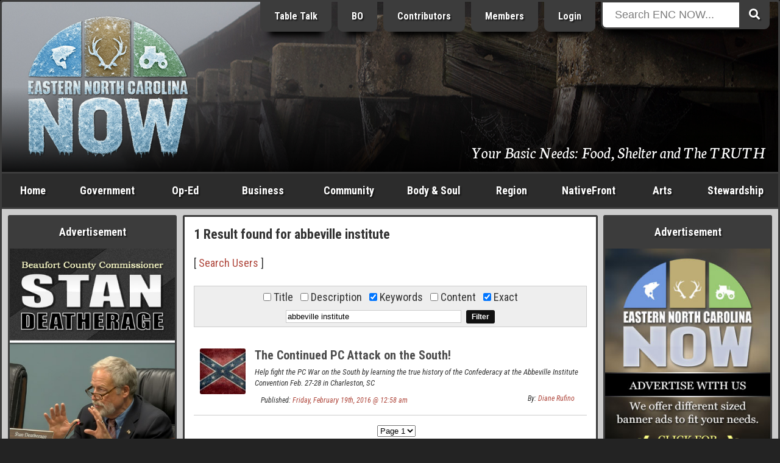

--- FILE ---
content_type: text/html; charset=ISO-8859-1
request_url: https://www.beaufortcountynow.com/search.php?search_keywords=1&search_exact=1&search=abbeville%20institute
body_size: 13196
content:
<!DOCTYPE html>
<html lang="en">
<head>
	<meta name="viewport" content="width=device-width, initial-scale=1, maximum-scale=1">
	<title>Results found for abbeville institute | Eastern NC Now</title>
	<meta name="theme-color" content="#232323">
	<meta name="description" content="Your source for all Eastern NC Events, Issues, Business, News and Information, Government, Politics, People, and Arts. Everything a tourist, and others alike need.">
	<meta name="keywords" content="eastern north carolina now, eastern nc now, encnow, enc now, encn, nc, north carolina, now, events, articles, business, photos, news, government">
	<meta name="robots" content="index,follow">
	<meta name="author" content="ENCNow">
	<meta http-equiv="Content-Type" content="text/html;charset=windows-1252">
	<!-- meta http-equiv="Cache-control" content="public" -->
	<script src="https://cdnjs.cloudflare.com/ajax/libs/jquery/2.2.4/jquery.min.js"></script>
	<link rel="stylesheet" href="https://fonts.googleapis.com/css?family=Roboto+Condensed:400,400i,700,700i">
	<link rel="stylesheet" href="https://fonts.googleapis.com/css2?family=Neuton:ital@1&display=swap">
	<link rel="stylesheet" href="https://use.fontawesome.com/releases/v5.0.6/css/all.css">
	<link rel="stylesheet" href="https://www.beaufortcountynow.com/css/style.css?v=202303060906">
	<!--[ START realfavicongenerator.net FAVICON TAGS ]-->
	<link rel="icon" type="image/png" href="https://www.beaufortcountynow.com/favicon-96x96.png" sizes="96x96">
	<link rel="icon" type="image/svg+xml" href="https://www.beaufortcountynow.com/favicon.svg">
	<link rel="shortcut icon" href="https://www.beaufortcountynow.com/favicon.ico">
	<link rel="apple-touch-icon" sizes="180x180" href="https://www.beaufortcountynow.com/apple-touch-icon.png">
	<meta name="apple-mobile-web-app-title" content="Results found for abbeville institute | Eastern NC Now">
	<link rel="manifest" href="https://www.beaufortcountynow.com/site.webmanifest">
	<!--[ END realfavicongenerator.net FAVICON TAGS ]-->
	<meta property="fb:admins" content="702769405">
	<meta property="og:title" content="Results found for abbeville institute | Eastern NC Now">
	<meta property="og:description" content="Your source for all Eastern NC Events, Issues, Business, News and Information, Government, Politics, People, and Arts. Everything a tourist, and others alike need.">
	<meta property="og:type" content="article">
	<meta property="og:site_name" content="ENCNow">
	<link rel="stylesheet" href="https://www.beaufortcountynow.com/colorbox/colorbox.css">
	<script type="text/javascript" src="https://www.beaufortcountynow.com/colorbox/js/jquery.colorbox-min.js"></script>
	<script type="text/javascript">
		$(document).ready(function(){
			$(".popupimage").colorbox({current:"{current} of {total}"});
			$(".popupimageslideshow").colorbox({slideshow:true,slideshowSpeed:3000,slideshowStart:"Start",slideshowStop:"Stop",current:"{current} of {total}"});
			$(".popupyoutube").colorbox({iframe:true,innerWidth:640,innerHeight:390,current:"{current} of {total}"});
			$(".popupvimeo").colorbox({iframe:true,innerWidth:640,innerHeight:390,current:"{current} of {total}"});
			$(".popupiframe").colorbox({iframe:true,width:"900px",height:"700px",current:"{current} of {total}"});
			$(".popupinline").colorbox({inline:true,current:"{current} of {total}"});
		});
	</script>
	<link rel="stylesheet" type="text/css" href="https://www.beaufortcountynow.com/lightbox/jquery.lightbox.css">
	<script type="text/javascript" src="https://www.beaufortcountynow.com/lightbox/jquery.lightbox.js"></script>
	<script type="text/javascript">
		$(function(){ $('.imagelink').lightbox({ margin:40, nav:true, blur:true, minSize:320 }); });
	</script>
	<script type="text/javascript">
		jQuery(document).ready(function($){
			$(".togglehiddenmenu-account").on("click", function(){ $("#hiddenmenu-more").hide(); $("#hiddenmenu-account").toggle(); });
			$(".togglehiddenmenu-more").on("click", function(){ $("#hiddenmenu-account").hide(); $("#hiddenmenu-more").toggle(); });
		});
	</script>
</head>
<body>


<style type="text/css">#header { background: url('https://www.beaufortcountynow.com/plugins/header_rotator_2/headers/images/beaufort_county_040720_7.52_am_washington_1400_hw.jpg') center center no-repeat; }</style>
<!--% PLUGIN[sponsors,SETUP] %-->

<div style="position:absolute;top:-9999;left:-9999;height:1px;width:1px;overflow:hidden">
	<h1>Results found for abbeville institute | Eastern NC Now</h1>
	<p>Your source for all Eastern NC Events, Issues, Business, News and Information, Government, Politics, People, and Arts. Everything a tourist, and others alike need.</p>
	<a href="https://www.beaufortcountynow.com"><img src="https://www.beaufortcountynow.com/images/big_bcn_logo.jpg" alt="ENCNow"></a>
</div>
<div id="wrapper">
	<div class="row">
		<div class="col" id="header">
			<div class="inner" style="background:rgba(0,0,0,.3);background:linear-gradient(transparent 50%, rgba(0,0,0,.9));">
				<div class="row">
					<div class="col center" style="width:24.5%">
						<div style="margin-bottom:0">
<div><a id="l5" href="https://www.beaufortcountynow.com" title="Welcome to Eastern North Carolina NOW"><img id="logo" width="270" src="https://www.beaufortcountynow.com/images/encnowlogo-winter.png" alt="Eastern North Carolina NOW Winter"></a>
	<!--div class="hideonsmall"><img style="margin-top:8px" src="https://www.beaufortcountynow.com/images/bcn_phrase_001.png"></div-->
	</div>						</div>
					</div>
					<div class="col right" style="width:51.5%">
						<div style="margin-top:-22px" class="hideonsmall">
							<!-- a href="https://www.beaufortcountynow.com/brands" class="headerButton hideonmedium" title="Brands">Brands</a -->
							<a href="https://www.beaufortcountynow.com/tabletalk" class="headerButton hideonmedium" title="Table Talk ENC">Table Talk</a>
							<a href="https://www.beaufortcountynow.com/beaufortobserver" class="headerButton hideonmedium" title="Beaufort Observer">BO</a>
							<a href="https://www.beaufortcountynow.com/contributors" class="headerButton hideonmedium">Contributors</a>
							<a href="https://www.beaufortcountynow.com/members" class="headerButton hideon800">Members</a>
															<a href="https://www.beaufortcountynow.com/login" class="headerButton">Login</a>
													</div>
					</div>
					<div class="col left" style="width:22%;position:relative">
						<div id="form-container" class="hideonsmall" style="margin-top:-22px">
							<form method="get" action="https://www.beaufortcountynow.com/search.php">
								<button type="submit" class="search-submit-button"><span class="fa fa-search"></span></button>
								<div id="searchtext"><input type="text" id="searchinput" name="search" placeholder="Search ENC NOW..."></div>
							</form>
						</div>
					</div>
				</div>
				<div class="hideonsmall" style="position:absolute;right:20px;bottom:20px;width:75%">
					<div class="right">
						<div style="padding:0;color:#fff;font-size:152%;text-shadow:1px 1px 2px #000;font-family:'Neuton',serif;">
							<span style="text-decoration:none;color:#fff;text-shadow:1px 1px 2px #000">Your Basic Needs: Food, Shelter and The TRUTH</span>						</div>
					</div>
				</div>
			</div>
		</div>
	</div>
	<div id="showonsmall">
		<div class="row">
			<div class="col-mobile two7"><a class="nounderline hiddennavbutton hiddennavbuttonfirst" href="https://www.beaufortcountynow.com">Home</a></div>
			<div class="col-mobile two7"><a class="nounderline hiddennavbutton" href="https://www.beaufortcountynow.com/post/12691/categories.html">Categories</a></div>
							<div class="col-mobile two7"><a class="nounderline hiddennavbutton" href="https://www.beaufortcountynow.com/login">Login</a></div>
						<div class="col-mobile one7"><a class="nounderline hiddennavbutton hiddennavbuttonlast togglehiddenmenu-more"><img border="0" src="https://www.beaufortcountynow.com/images/mobilemenuicon.png" width="20" height="18" style="margin-bottom:0"></a></div>
		</div>
		<div class="aligncenter">
			<div id="form-container">
				<form method="get" action="https://www.beaufortcountynow.com/search.php">
					<button type="submit" class="search-submit-button"><span class="fa fa-search"></span></button>
					<div id="searchtext"><input type="text" id="searchinput" name="search" placeholder="Search ENC NOW..."></div>
				</form>
			</div>
		</div>
	</div>
	<div id="hiddenmenu-more">
		<div id="hiddenmenu-more-inner">
			<style type="text/css">
#hiddenMenuForMore { text-align:center; }
.hiddenMenuForMoreLinkBox { background-color:#d8d8d8; }
.hiddenMenuForMoreLinkBoxBGC2 .hiddenMenuForMoreLinkBox { background-color:#a8a8a8; }
.hiddenMenuForMoreLinkBoxPadding { padding:10px 2px; }
.hiddenMenuForMoreLinkBox:hover { background-color:#f8f8f8; }
.hiddenMenuForMoreLink { color:#000 !important; display:block; text-decoration:none; }
</style>

<div id="hiddenMenuForMore">

	<div class="row hiddenMenuForMoreLinkBoxBGC2">
		<div class="col one">
			<div class="pad5">
				<div class="hiddenMenuForMoreLinkBox">
					<div class="hiddenMenuForMoreLinkBoxPadding">
						<a class="hiddenMenuForMoreLink" href="https://www.beaufortcountynow.com/post/638/popular-articles.html">Popular Articles</a>
					</div>
				</div>
			</div>
		</div>
	</div>

	<div class="row">
		<div class="col one">
			<div class="pad5">
				<div class="hiddenMenuForMoreLinkBox">
					<div class="hiddenMenuForMoreLinkBoxPadding">
						<a class="hiddenMenuForMoreLink" href="https://www.beaufortcountynow.com/post/11509/weather.html">Current Weather</a>
					</div>
				</div>
			</div>
		</div>
	</div>
	
	<div class="row hiddenMenuForMoreLinkBoxBGC2">
		<div class="col one2">
			<div class="pad5">
				<div class="hiddenMenuForMoreLinkBox">
					<div class="hiddenMenuForMoreLinkBoxPadding">
						<a class="hiddenMenuForMoreLink" href="https://www.beaufortcountynow.com/latest">Latest Entries</a>
					</div>
				</div>
			</div>
		</div>
		<div class="col one2">
			<div class="pad5">
				<div class="hiddenMenuForMoreLinkBox">
					<div class="hiddenMenuForMoreLinkBoxPadding">
						<a class="hiddenMenuForMoreLink" href="https://www.beaufortcountynow.com/featured">Featured Entries</a>
					</div>
				</div>
			</div>
		</div>
	</div>
	
	<div class="row">
		<div class="col one2">
			<div class="pad5">
				<div class="hiddenMenuForMoreLinkBox">
					<div class="hiddenMenuForMoreLinkBoxPadding">
						<a class="hiddenMenuForMoreLink" href="https://www.beaufortcountynow.com/comments">Latest Comments</a>
					</div>
				</div>
			</div>
		</div>
		<div class="col one2">
			<div class="pad5">
				<div class="hiddenMenuForMoreLinkBox">
					<div class="hiddenMenuForMoreLinkBoxPadding">
						<a class="hiddenMenuForMoreLink" href="https://www.beaufortcountynow.com/polls">Latest Polls</a>
					</div>
				</div>
			</div>
		</div>
	</div>
	
	<div class="row hiddenMenuForMoreLinkBoxBGC2">
		<div class="col one2">
			<div class="pad5">
				<div class="hiddenMenuForMoreLinkBox">
					<div class="hiddenMenuForMoreLinkBoxPadding">
						<a class="hiddenMenuForMoreLink" href="https://www.beaufortcountynow.com/members">BCN Members</a>
					</div>
				</div>
			</div>
		</div>
		<div class="col one2">
			<div class="pad5">
				<div class="hiddenMenuForMoreLinkBox">
					<div class="hiddenMenuForMoreLinkBoxPadding">
						<a class="hiddenMenuForMoreLink" href="https://www.beaufortcountynow.com/register">Become a Member</a>
					</div>
				</div>
			</div>
		</div>
	</div>
	
	<div class="row">
		<div class="col one2">
			<div class="pad5">
				<div class="hiddenMenuForMoreLinkBox">
					<div class="hiddenMenuForMoreLinkBoxPadding">
						<a class="hiddenMenuForMoreLink" href="https://www.beaufortcountynow.com/portfolios">BCN Portfolios</a>
					</div>
				</div>
			</div>
		</div>
		<div class="col one2">
			<div class="pad5">
				<div class="hiddenMenuForMoreLinkBox">
					<div class="hiddenMenuForMoreLinkBoxPadding">
						<a class="hiddenMenuForMoreLink" href="https://www.beaufortcountynow.com/gallery">BCN Galleries</a>
					</div>
				</div>
			</div>
		</div>
	</div>

	<div class="row">
		<div class="col one2">
			<div class="pad5">
				<div class="hiddenMenuForMoreLinkBox">
					<div class="hiddenMenuForMoreLinkBoxPadding">
						<a class="hiddenMenuForMoreLink" href="https://www.beaufortcountynow.com/addon/videos">Video Search</a>
					</div>
				</div>
			</div>
		</div>
		<div class="col one2">
			<div class="pad5">
				<div class="hiddenMenuForMoreLinkBox">
					<div class="hiddenMenuForMoreLinkBoxPadding">
						<a class="hiddenMenuForMoreLink" href="https://www.beaufortcountynow.com/post/2761/local-gas-prices.html">Local Gas Prices</a>
					</div>
				</div>
			</div>
		</div>
	</div>
	
</div>
		</div>
	</div>
	<div id="hiddenmenu-account">
		<div id="hiddenmenu-account-inner">
					</div>
	</div>
	<div class="row hideonsmall">
		<div class="col charcoal" id="navigationbar">
			<div id="navmenu">
				<ul>
					<li style="width:8%" class="hideonmedium"><a href="https://www.beaufortcountynow.com">Home</a></li>
					<li style="width:11%"><a href="https://www.beaufortcountynow.com/government">Government</a>
						<ul class="subnavmenubox2">
							<li>
								<div style="padding-right:5px">
									<div><a href="https://www.beaufortcountynow.com/category/117/city-governments.html"><strong>City Governments</strong></a>
										<div style="border-top:1px solid #3c3c3c">
											<div><a href="https://www.beaufortcountynow.com/category/62/city-of-washington.html">City of Washington</a></div>
											<div><a href="https://www.beaufortcountynow.com/category/334/town-of-belhaven.html">Town of Belhaven</a></div>
										</div>
									</div>
									<div><a href="https://www.beaufortcountynow.com/category/22/state-and-federal.html"><strong>State &amp; Federal</strong></a>
										<div style="border-top:1px solid #3c3c3c">
											<div><a href="https://www.beaufortcountynow.com/category/184/news-services.html">News Services</a></div>
											<div><a href="https://www.beaufortcountynow.com/category/233/public-utilization.html">Public Utilization</a></div>
											<div><a href="https://www.beaufortcountynow.com/category/182/statewide.html">Statewide</a></div>
										</div>
									</div>
								</div>
							</li>
							<li>
								<div style="padding-left:5px">
									<div><a href="https://www.beaufortcountynow.com/category/1/governing-beaufort-county.html"><strong>Governing Beaufort County</strong></a>
										<div style="border-top:1px solid #3c3c3c">
											<div><a href="https://www.beaufortcountynow.com/category/20/agendas-of-general-meetings.html">Agendas of General Meetings</a></div>
											<div><a href="https://www.beaufortcountynow.com/category/33/board-of-education.html">Board of Education</a></div>
											<div><a href="https://www.beaufortcountynow.com/category/93/county-commissioners.html">County Commissioners</a></div>
											<div><a href="https://www.beaufortcountynow.com/category/114/public-issues.html">Public Issues</a></div>
											<div><a href="https://www.beaufortcountynow.com/category/61/regional-health-system.html">Regional Health System</a></div>
										</div>
									</div>
									<div><a href="https://www.beaufortcountynow.com/category/540/local-governments.html"><strong>Local Governments</strong></a></div>
								</div>
							</li>
						</ul>
					</li>
					<li style="width:9%"><a href="https://www.beaufortcountynow.com/op-ed">Op-Ed</a>
						<ul class="subnavmenubox2">
							<li>
								<div style="padding-right:5px;">
									<div><a href="https://www.beaufortcountynow.com/category/98/editorials.html"><strong>Editorials</strong></a>
										<div style="border-top:1px solid #3c3c3c">
											<div><a href="https://www.beaufortcountynow.com/category/25/a-commissioners-view.html">A Commissioner's View</a></div>
											<div><a href="https://www.beaufortcountynow.com/category/231/carolina-journal.html">Carolina Journal</a></div>
											<div><a href="https://www.beaufortcountynow.com/category/444/challenges-to-americas-future.html">Challenges to America's Future</a></div>
											<div><a href="https://www.beaufortcountynow.com/category/160/civitas-guest-editorial.html">Civitas</a></div>
											<div><a href="https://www.beaufortcountynow.com/category/258/clarion-call.html">Clarion Call</a></div>
											<div><a href="https://www.beaufortcountynow.com/category/56/for-love-of-god-and-country.html">For Love of God &amp; Country</a></div>
											<div><a href="https://www.beaufortcountynow.com/category/109/guest-editorial.html">Guest Editorial</a></div>
											<div><a href="https://www.beaufortcountynow.com/category/359/james-g-martin-center-for-academic-renewal.html">James G. Martin Center for Academic Renewal</a></div>
											<div><a href="https://www.beaufortcountynow.com/category/168/john-locke-foundation-guest-editorial.html">John Locke Foundation</a></div>
											<div><a href="https://www.beaufortcountynow.com/category/207/john-william-pope-center-guest-editorial.html">John William Pope Center</a></div>
											<div><a href="https://www.beaufortcountynow.com/category/282/liberals-hard-wired.html">Liberals Hard Wired</a></div>
										</div>
									</div>
								</div>
							</li>
							<li>
								<div style="padding-left:5px">
									<div><a href="">&nbsp;</a>
										<div style="border-top:1px solid #3c3c3c">
											<div><a href="https://www.beaufortcountynow.com/category/194/my-spin.html">My Spin</a></div>
											<div><a href="https://www.beaufortcountynow.com/category/294/politics-with-rod-eccles.html">Politics with Rod Eccles</a></div>
											<div><a href="https://www.beaufortcountynow.com/category/189/the-daily-haymaker.html">The Daily Haymaker</a></div>
											<div><a href="https://www.beaufortcountynow.com/category/172/the-hood-territory.html">The Hood Territory</a></div>
											<div><a href="https://www.beaufortcountynow.com/category/285/views-from-the-right-seat.html">Views from the Right Seat</a></div>
										</div>
									</div>
									<div><a href="https://www.beaufortcountynow.com/category/21/bloodless-warfare-politics.html"><strong>Bloodless Warfare: Politics</strong></a>
										<div style="border-top:1px solid #3c3c3c">
											<div><a href="https://www.beaufortcountynow.com/category/169/press-releases-candidates-seeking-political-office.html">PR: Candidates Seeking Political Office</a></div>
											<div><a href="https://www.beaufortcountynow.com/category/170/press-releases-elected-office-holders.html">PR: Elected Office Holders</a></div>
										</div>
									</div>
									<div><a href="https://www.beaufortcountynow.com/category/72/our-founding-principles.html"><strong>Our Founding Principles</strong></a></div>
									<div><a href="https://www.beaufortcountynow.com/category/47/words-with-the-publisher.html"><strong>Words with the Publisher</strong></a></div>
								</div>
							</li>
						</ul>
					</li>
					<li style="width:11%"><a href="https://www.beaufortcountynow.com/business">Business</a>
						<ul class="subnavmenubox2">
							<li>
								<div style="padding-right:5px;">
									<div><a href="https://www.beaufortcountynow.com/category/15/regional-business.html"><strong>Regional Business</strong></a>
										<div style="border-top:1px solid #3c3c3c">
											<div><a href="https://www.beaufortcountynow.com/category/308/beaufort-county-economic-development.html">Beaufort County Economic Development</a></div>
											<div><a href="https://www.beaufortcountynow.com/category/318/categorical-class.html">Categorical Class</a></div>
											<div><a href="https://www.beaufortcountynow.com/category/319/marketing-real-estate.html">Marketing Real Estate</a></div>
											<div><a href="https://www.beaufortcountynow.com/category/328/the-publishing-business.html">The Publishing Business</a></div>
										</div>
									</div>
								</div>
							</li>
							<li>
								<div style="padding-left:5px;">
									<div><a href="https://www.beaufortcountynow.com/category/310/the-marketing-of-things.html"><strong>The Marketing of Things</strong></a>
										<div style="border-top:1px solid #3c3c3c">
											<div><a href="https://www.beaufortcountynow.com/category/320/marketing-real-property.html">Marketing Real Property</a></div>
											<div><a href="https://www.beaufortcountynow.com/category/321/vacation-share.html">Vacation Share</a></div>
										</div>
									</div>
								</div>
							</li>
						</ul>
					</li>
					<li style="width:11%"><a href="https://www.beaufortcountynow.com/community">Community</a>
						<ul class="subnavmenubox2">
							<li>
								<div style="padding-right:5px;">
									<div><a href="https://www.beaufortcountynow.com/category/63/combat-crime.html"><strong>Combat Crime</strong></a>
										<div style="border-top:1px solid #3c3c3c">
											<div><a href="https://www.beaufortcountynow.com/category/181/stupid-as-charged.html">Stupid as Charged</a></div>
										</div>
									</div>
									<div><a href="https://www.beaufortcountynow.com/category/29/school-news.html"><strong>School News</strong></a>
										<div style="border-top:1px solid #3c3c3c">
											<div><a href="https://www.beaufortcountynow.com/category/66/beaufort-county-community-college.html">Beaufort County Community College</a></div>
											<div><a href="https://www.beaufortcountynow.com/category/71/beaufort-county-schools.html">Beaufort County Schools</a></div>
										</div>
									</div>
								</div>
							</li>
							<li>
								<div style="padding-left:5px;">
									<div><a href="https://www.beaufortcountynow.com/category/14/discovering-beaufort-county.html"><strong>Discovering Beaufort County</strong></a>
										<div style="border-top:1px solid #3c3c3c">
											<div><a href="https://www.beaufortcountynow.com/category/43/every-picture-tells-a-story-dont-it.html">Every Picture Tells a Story...Don't It</a></div>
										</div>
									</div>
									<div><a href="https://www.beaufortcountynow.com/sports"><strong>Sports</strong></a></div>
								</div>
							</li>
						</ul>
					</li>
					<li style="width:11%"><a href="https://www.beaufortcountynow.com/bodyandsoul">Body &amp; Soul</a></li>
					<li style="width:9%"><a href="https://www.beaufortcountynow.com/region">Region</a>
						<ul class="subnavmenubox1 flip">
							<li>
								<div>
									<div><a href="https://www.beaufortcountynow.com/category/34/neighboring-counties.html"><strong>Neighboring Counties</strong></a>
										<div style="border-top:1px solid #3c3c3c">
											<div><a href="https://www.beaufortcountynow.com/category/200/outlying-politics.html">Outlying Politics</a></div>
											<div><a href="https://www.beaufortcountynow.com/category/29/school-news.html">School News</a></div>
										</div>
									</div>
									<div><a href="https://www.beaufortcountynow.com/category/97/news-and-information.html"><strong>News &amp; Information</strong></a></div>
									<div><a href="https://www.beaufortcountynow.com/sports"><strong>Sports</strong></a></div>
								</div>
							</li>
						</ul>
					</li>
					<li style="width:11%" class="hideonmedium"><a href="https://www.beaufortcountynow.com/nativefront">NativeFront</a>
						<ul class="subnavmenubox2 flip">
							<li>
								<div style="padding-right:5px">
									<div><a href="https://www.beaufortcountynow.com/category/146/a-historical-perspective.html"><strong>A Historical Perspective</strong></a>
										<div style="border-top:1px solid #3c3c3c">
											<div><a href="https://www.beaufortcountynow.com/category/273/individual-history.html">Individual History</a></div>
											<div><a href="https://www.beaufortcountynow.com/category/201/north-carolina-history.html">North Carolina History</a></div>
										</div>
									</div>
									<div><a href="https://www.beaufortcountynow.com/category/45/health-and-fitness.html"><strong>Health &amp; Fitness</strong></a>
										<div style="border-top:1px solid #3c3c3c">
											<div><a href="https://www.beaufortcountynow.com/category/215/healthy-lifestyles.html">Healthy Lifestyles</a></div>
											<div><a href="https://www.beaufortcountynow.com/category/213/north-carolina-health.html">North Carolina Health</a></div>
											<div><a href="https://www.beaufortcountynow.com/category/73/vidant-beaufort-hospital.html">Vidant Beaufort Hospital</a></div>
											<div><a href="https://www.beaufortcountynow.com/category/179/vidant-health.html">Vidant Health</a></div>
										</div>
									</div>
								</div>
							</li>
							<li>
								<div style="padding-left:5px">
									<div><a href="https://www.beaufortcountynow.com/category/60/its-personal.html"><strong>It's Personal</strong></a></div>
									<div><a href="https://www.beaufortcountynow.com/category/16/travel.html"><strong>Travel</strong></a><div style="border-top:1px solid #3c3c3c">
											<div><a href="https://www.beaufortcountynow.com/category/28/every-picture-tells-a-story-dont-it-on-the-road.html">Every Picture Tells a Story</a></div>
											<div><a href="https://www.beaufortcountynow.com/category/272/across-north-carolina.html">Across North Carolina</a></div>
											<div><a href="https://www.beaufortcountynow.com/category/115/national-parks-and-other-national-places.html">National Parks, Monuments, Etc.</a></div>
											<div><a href="https://www.beaufortcountynow.com/category/154/north-carolina-state-parks.html">North Carolina State Parks</a></div>
										</div>
									</div>
								</div>
							</li>
						</ul>
					</li>
					<li style="width:8%"><a href="https://www.beaufortcountynow.com/arts">Arts</a>
						<ul class="subnavmenubox2 flip">
							<li>
								<div style="padding-right:5px;">
									<div><a href="https://www.beaufortcountynow.com/category/125/art-talk.html"><strong>Art Talk</strong></a>
										<div style="border-top:1px solid #3c3c3c">
											<div><a href="https://www.beaufortcountynow.com/category/260/a-description-of-the-visual-arts-and-graphics.html">Visual Arts &amp; Graphics</a></div>
											<div><a href="https://www.beaufortcountynow.com/category/202/film-history.html">Film History</a></div>
										</div>
									</div>
									<div><a href="https://www.beaufortcountynow.com/category/13/movie-reviews.html"><strong>Movie Reviews</strong></a>
										<div style="border-top:1px solid #3c3c3c">
											<div><a href="https://www.beaufortcountynow.com/category/236/blips-on-hits-and-misses.html">Blips on Hits &amp; Misses</a></div>
											<div><a href="https://www.beaufortcountynow.com/category/18/dvd-reviews.html">DVD Reviews</a></div>
											<div><a href="https://www.beaufortcountynow.com/category/49/film-reviews.html">Film Reviews</a></div>
											<div><a href="https://www.beaufortcountynow.com/category/17/forgotten-classics.html">Forgotten Classics</a></div>
										</div>
									</div>
								</div>
							</li>
							<li>
								<div style="padding-left:5px;">
									<div><a href="https://www.beaufortcountynow.com/category/26/galleries-and-exhibits.html"><strong>Galleries &amp; Exhibits</strong></a></div>
									<div><a href="https://www.beaufortcountynow.com/category/23/music-reviews.html"><strong>Music</strong></a>
										<div style="border-top:1px solid #3c3c3c">
											<div><a href="https://www.beaufortcountynow.com/category/111/in-concert.html">In Concert</a></div>
											<div><a href="https://www.beaufortcountynow.com/category/127/music-reviews.html">Music Reviews</a></div>
											<div><a href="https://www.beaufortcountynow.com/category/128/music-through-the-ages.html">Music through the Ages</a></div>
										</div>
									</div>
								</div>
							</li>
						</ul>
					</li>
					<li style="width:11%"><a href="https://www.beaufortcountynow.com/stewardship">Stewardship</a></li>
				</ul>
			</div>
		</div>
	</div>
	<div class="row lightgray" id="contents">
		<div class="col hideonmedium" id="left">
			<div class="inner">
				<div class="menu">
					<div class="menuTop">Advertisement</div>
					<div class="menuMiddle bad">
						<div class="bannerPluginContainer"><a class="bannerPluginLink" id="VbAD0" href="https://www.beaufortcountynow.com/plugins/banner_ads_5/trackit.php?img=20251205170301_2025stanvbad7.jpg&url=https%3A%2F%2Fwww.standeatherage.com" rel="nofollow" target="_blank"><img class="bannerPluginImage" src="https://www.beaufortcountynow.com/plugins/banner_ads_5/banners/20251205170301_2025stanvbad7.jpg" border="0" alt="VbAD0"></a></div>
				<script>
					function checkvbanner0position() {
						var vbanner0 = document.getElementById("VbAD0");
						var vbanner0data = vbanner0.getBoundingClientRect();
						if (
							vbanner0data.top >= 0 &&
							vbanner0data.left >= 0 &&
							vbanner0data.right <= (window.innerWidth || document.documentElement.clientWidth) &&
							vbanner0data.bottom <= (window.innerHeight || document.documentElement.clientHeight)
						) {
							$.post("https://www.beaufortcountynow.com/plugins/banner_ads_5/logimpressions.php", {bannam:"20251205170301_2025stanvbad7.jpg"});
							clearInterval(vbanner0timerid);
						}
					}
					var vbanner0timerid = window.setInterval(function(){
						checkvbanner0position();
					}, 1000);
				</script>
				
					</div>
				</div>
				<div class="menu">
					<div class="menuTop">Latest Polls &nbsp; <em>(<a style="color:#ffff99;text-decoration:none" href="https://www.beaufortcountynow.com/polls">view all</a>)</em></div>
					<div class="menuMiddle">
						<!--a href="https://www.beaufortcountynow.com/polls"><img src="https://www.beaufortcountynow.com/images/2022polls.jpg" style="width:100%"></a-->
						<style>
	.poll-container { background-color:transparent; }
	.poll-container-padding { padding:0; }
	.poll-topic-container { margin-bottom:15px; text-align:center; }
	.poll-topic { color:#fff !important; text-shadow:1px 1px 2px #000; }
	.poll-bar-container { background-color:#000; margin-bottom:10px; }
	.poll-bar { background-color:#9c6; height:30px; }
</style>
<div class="poll-container">
	<div class="poll-container-padding">
		<div class="poll-topic-container">
			<strong class="poll-topic">Has the City of Washington, NC been managed by their elected local government, and their bureaucrats, in a fiscally responsible manner to better serve the people who pay their ever advancing property taxes?</strong>
		</div>
		<input style="display:none" type="radio" name="pollOpinionId" value="nOoPINIONsELECTED" checked="checked">
		<em style="font-size:12px;color:#fff">8.7% Yes, rising property taxes are a necessity to maintain a progressive city.</em><br>
		<div class="poll-bar-container" title="8.7% with 2 vote(s)">
			<div class="poll-bar" style="width:8.695652173913%"></div>
		</div>
		<em style="font-size:12px;color:#fff">91.3% No, excessive funding of a poorly managed government can become a shell game of corruption.</em><br>
		<div class="poll-bar-container" title="91.3% with 21 vote(s)">
			<div class="poll-bar" style="width:91.304347826087%"></div>
		</div>
		<em style="font-size:12px;color:#fff">0% I am afraid to say.</em><br>
		<div class="poll-bar-container" title="0% with 0 vote(s)">
			<div class="poll-bar" style="width:0%"></div>
		</div>
		<div style="padding-top:10px">
			<table style="border-collapse:collapse;width:100%;color:#fff" cellpadding="0" cellspacing="0">
				<tr>
					<td align="center" width="50%">
						<strong style="font-size:11px;color:#fff">
							<div style="margin-bottom:-7px"><a style="font-size:15px;color:#fff" href="https://www.beaufortcountynow.com/polls">Click Here to Vote</a></div>
							23 Vote(s)
						</strong>
					</td>
					<td align="center" width="50%">
						<strong style="font-size:11px;color:#fff">
							<a style="font-size:11px;color:#fff" href="https://www.beaufortcountynow.com/polls">View all Polls</a>
						</strong>
					</td>
				</tr>
			</table>
		</div>
	</div>
</div>					</div>
				</div>
				<div class="menu">
					<div class="menuTop">Advertisement</div>
					<div class="menuMiddle bad">
						<div class="bannerPluginContainer"><a class="bannerPluginLink" id="VbAD1" href="https://www.beaufortcountynow.com/plugins/banner_ads_5/trackit.php?img=20250915123230_2025stanvbad2.jpg&url=https%3A%2F%2Fwww.standeatherage.com" rel="nofollow" target="_blank"><img class="bannerPluginImage" src="https://www.beaufortcountynow.com/plugins/banner_ads_5/banners/20250915123230_2025stanvbad2.jpg" border="0" alt="VbAD1"></a></div>
				<script>
					function checkvbanner1position() {
						var vbanner1 = document.getElementById("VbAD1");
						var vbanner1data = vbanner1.getBoundingClientRect();
						if (
							vbanner1data.top >= 0 &&
							vbanner1data.left >= 0 &&
							vbanner1data.right <= (window.innerWidth || document.documentElement.clientWidth) &&
							vbanner1data.bottom <= (window.innerHeight || document.documentElement.clientHeight)
						) {
							$.post("https://www.beaufortcountynow.com/plugins/banner_ads_5/logimpressions.php", {bannam:"20250915123230_2025stanvbad2.jpg"});
							clearInterval(vbanner1timerid);
						}
					}
					var vbanner1timerid = window.setInterval(function(){
						checkvbanner1position();
					}, 1000);
				</script>
				
					</div>
				</div>
				<div class="menu">
					<div class="menuTop">Latest Comments &nbsp; <em>(<a style="color:#ffff99;text-decoration:none" href="https://www.beaufortcountynow.com/comments">view all</a>)</em></div>
					<div class="menuMiddle">
						<ul id="latestCommentsMenu">
	<li><a href="https://www.beaufortcountynow.com/post/94017/primary-elections-importance.html"><b>borderhawk said:</b> I can understand why Armstrong is backpedaling now, but is he also trying to tell you that Jimmy Dix...</a></li>
	<li><a href="https://www.beaufortcountynow.com/post/94017/primary-elections-importance.html"><b>Washingtonian said:</b> Borderhawk, you are just an opportunistic liar. 
I asked Armstrong who approached him about running...</a></li>
	<li><a href="https://www.beaufortcountynow.com/post/94110/queen-of-the-beaufort-county-republicans.html"><b>Van Zant said:</b> I agree with your observations, Stan.  The hostile RINO takeover of the local party has transformed ...</a></li>
	<li><a href="https://www.beaufortcountynow.com/post/94017/primary-elections-importance.html"><b>borderhawk said:</b> One of the most important issues in our country is illegal immigration, and Keith Kidwell has been a...</a></li>
	<li><a href="https://www.beaufortcountynow.com/post/94017/primary-elections-importance.html"><b>John Steed said:</b> Still can't come up with a single ISSUE you think Armstrong is better on than Kidwell, JV???? That "...</a></li>
	<li><a href="https://www.beaufortcountynow.com/post/94017/primary-elections-importance.html"><b>John Valley said:</b> Steed Part II: I'm not going to get too cranked up here as you have a right to your own opinion BUT,...</a></li>
	<li><a href="https://www.beaufortcountynow.com/post/94017/primary-elections-importance.html"><b>John Valley said:</b> Steed Part II: I'm not going to get too cranked up here as you have a right to your own opinion BUT,...</a></li>
	<li><a href="https://www.beaufortcountynow.com/post/94255/radical-teachers-union-nea-caught-funding-radical-far-left-activism.html"><b>Bubba said:</b> It sure looks like we have a ringer - a stealth Democrat running as a Republican in Washington for s...</a></li>
	<li><a href="https://www.beaufortcountynow.com/post/94017/primary-elections-importance.html"><b>Washingtonian said:</b> Just SAY NO to KIDWELL who conspires with Garris to manipulate us Local Yokels on everything that is...</a></li>
	<li><a href="https://www.beaufortcountynow.com/post/94256/new-tv-ad-out-on-phil-berger-tells-it-like-it-is.html"><b>Conservative Voter said:</b> It is way past time to "flip the Berger".  In the state senate, Berger has replaced conservatism wit...</a></li>
	<li><a href="https://www.beaufortcountynow.com/post/94260/more-then-1-million-chinese-with-us-citizenship-could-vote-in-2030-election.html"><b>borderhawk said:</b> It is absolutely critical that the Supreme Court act to end this nonsense of "birthright citizenship...</a></li>
	<li><a href="https://www.beaufortcountynow.com/post/94258/new-lefty-va-governor-spanberger-makes-virginia-a-sanctuary-state-as-first-act.html"><b>borderhawk said:</b> Victims of illegal alien criminals who have been harmed by those released by sanctuary states should...</a></li>
	<li><a href="https://www.beaufortcountynow.com/post/94017/primary-elections-importance.html"><b>John Steed said:</b> JV, the hate is strong in you, isn't it?  I don't vote on emotion. I rationally look at issues. The ...</a></li>
	<li><a href="https://www.beaufortcountynow.com/comments.php">All Comments</a></li>
</ul>
					</div>
				</div>
				<div class="menu">
					<div class="menuTop">Advertisement</div>
					<div class="menuMiddle bad">
						<div class="bannerPluginContainer"><a class="bannerPluginLink" id="VbAD2" href="https://www.beaufortcountynow.com/plugins/banner_ads_5/trackit.php?img=20231129113456_20231129_VBAD_Aspiring_and_Incumbent_Politicians.jpg&url=https%3A%2F%2Fwww.beaufortcountynow.com%2Fpost%2F22046%2Fad-service-rates-with-ongoing-incentive-package.html" rel="nofollow" target="_self"><img class="bannerPluginImage" src="https://www.beaufortcountynow.com/plugins/banner_ads_5/banners/20231129113456_20231129_VBAD_Aspiring_and_Incumbent_Politicians.jpg" border="0" alt="VbAD2"></a></div>
				<script>
					function checkvbanner2position() {
						var vbanner2 = document.getElementById("VbAD2");
						var vbanner2data = vbanner2.getBoundingClientRect();
						if (
							vbanner2data.top >= 0 &&
							vbanner2data.left >= 0 &&
							vbanner2data.right <= (window.innerWidth || document.documentElement.clientWidth) &&
							vbanner2data.bottom <= (window.innerHeight || document.documentElement.clientHeight)
						) {
							$.post("https://www.beaufortcountynow.com/plugins/banner_ads_5/logimpressions.php", {bannam:"20231129113456_20231129_VBAD_Aspiring_and_Incumbent_Politicians.jpg"});
							clearInterval(vbanner2timerid);
						}
					}
					var vbanner2timerid = window.setInterval(function(){
						checkvbanner2position();
					}, 1000);
				</script>
				
					</div>
				</div>
				<div class="menu">
					<div class="menuTop">Latest Entries &nbsp; <em>(<a style="color:#ffff99;text-decoration:none" href="https://www.beaufortcountynow.com/latest">view all</a>)</em></div>
					<div class="menuMiddle">
						<ul id="latestPostsMenu">
	<li><a href="https://www.beaufortcountynow.com/post/94261/exit-poll-portugal-anti-immigration-candidate-in-runoff-with-socialist-for-president.html">Exit poll: Portugal anti-immigration candidate in runoff with Socialist for president</a></li>
	<li><a href="https://www.beaufortcountynow.com/post/94260/more-then-1-million-chinese-with-us-citizenship-could-vote-in-2030-election.html">More then 1 million Chinese with US citizenship could vote in 2030 election</a></li>
	<li><a href="https://www.beaufortcountynow.com/post/94259/truth-for-our-times-biblical-clarity-for-a-confused-culture.html">Truth for Our Times Biblical Clarity for a Confused Culture</a></li>
	<li><a href="https://www.beaufortcountynow.com/post/94258/new-lefty-va-governor-spanberger-makes-virginia-a-sanctuary-state-as-first-act.html">new lefty VA governor Spanberger makes Virginia a sanctuary state as first act</a></li>
	<li><a href="https://www.beaufortcountynow.com/post/94257/sen-rand-paul-introduces-bill-to-stop-welfare-payments-to-refugees.html">Sen. Rand Paul introduces bill to stop welfare payments to refugees</a></li>
	<li><a href="https://www.beaufortcountynow.com/post/94256/new-tv-ad-out-on-phil-berger-tells-it-like-it-is.html">New TV ad out on Phil Berger tells it like it is</a></li>
	<li><a href="https://www.beaufortcountynow.com/post/94255/radical-teachers-union-nea-caught-funding-radical-far-left-activism.html">Radical teachers union NEA caught funding radical far left activism</a></li>
	<li><a href="https://www.beaufortcountynow.com/post/94254/the-federalist-the-goal-of-anti-ice-protesters-is-to-end-all-immigration-enforcement.html">The Federalist - The Goal of anti-ICE protesters is to end ALL immigration enforcement</a></li>
	<li><a href="https://www.beaufortcountynow.com/post/94231/crooked-biden-judge-protects-somali-food-stamp-fraud-from-usda-investigation.html">crooked Biden judge protects Somali food stamp fraud from USDA investigation</a></li>
	<li><a href="https://www.beaufortcountynow.com/post/94164/dan-bongino-has-been-out-of-the-government-for-3-days-and-he-s-louder-than-ever.html">Dan Bongino Has Been Out Of The Government For 3 Days, And He’s Louder Than Ever</a></li>
	<li><a href="https://www.beaufortcountynow.com/post/94193/follow-the-money-trump-administration-exposes-billions-in-foreign-funds-going-to-woke-universities.html">FOLLOW THE MONEY: Trump Administration Exposes Billions In Foreign Funds Going To Woke Universities</a></li>
	<li><a href="https://www.beaufortcountynow.com/category/latest/latest-entries.html">All Latest Entries</a></li>
</ul>
					</div>
				</div>
				<div class="menu">
					<div class="menuTop">Advertisement</div>
					<div class="menuMiddle bad">
						<div class="bannerPluginContainer"><a class="bannerPluginLink" id="O2bAD0" href="https://www.beaufortcountynow.com/plugins/banner_ads_5/trackit.php?img=20240318122955_2x_Sponsored_Ad_420x520_ENCNOW.jpg&url=https%3A%2F%2Fwww.beaufortcountynow.com" rel="nofollow" target="_self"><img class="bannerPluginImage" src="https://www.beaufortcountynow.com/plugins/banner_ads_5/banners/20240318122955_2x_Sponsored_Ad_420x520_ENCNOW.jpg" border="0" alt="O2bAD0"></a></div>
				<script>
					function checko2banner0position() {
						var o2banner0 = document.getElementById("O2bAD0");
						var o2banner0data = o2banner0.getBoundingClientRect();
						if (
							o2banner0data.top >= 0 &&
							o2banner0data.left >= 0 &&
							o2banner0data.right <= (window.innerWidth || document.documentElement.clientWidth) &&
							o2banner0data.bottom <= (window.innerHeight || document.documentElement.clientHeight)
						) {
							$.post("https://www.beaufortcountynow.com/plugins/banner_ads_5/logimpressions.php", {bannam:"20240318122955_2x_Sponsored_Ad_420x520_ENCNOW.jpg"});
							clearInterval(o2banner0timerid);
						}
					}
					var o2banner0timerid = window.setInterval(function(){
						checko2banner0position();
					}, 1000);
				</script>
				
					</div>
				</div>
				<div class="menu">
					<div class="menuTop">ENCN Masthead</div>
					<div class="menuMiddle bad">
						<a href="https://www.beaufortcountynow.com/post/5/encn-masthead.html"><img src="https://www.beaufortcountynow.com/images/ENCN_Masthead.jpg" style="width:100%" alt="ENCN Masthead"></a>
					</div>
				</div>
			</div>
		</div>
		<div class="col" id="page">
			<div class="inner">
				<div id="pageContainer">
					<h2>1 Result found for abbeville institute</h2>[ <a href="https://www.beaufortcountynow.com/search_users.php?search=abbeville+institute" title="Search for Users">Search Users</a> ]<br><br><div id="searchFilters">
		<div id="searchFiltersPadding">
			<form method="get" action="https://www.beaufortcountynow.com/search.php">
				<div>
					<span title="Search within Titles" style="cursor:help"><input type="checkbox" name="search_title" value="1"> Title</span> &nbsp;
					<span title="Search within Descriptions" style="cursor:help"><input type="checkbox" name="search_description" value="1"> Description</span> &nbsp;
					<span title="Search within Keywords" style="cursor:help"><input type="checkbox" name="search_keywords" value="1" checked="checked"> Keywords</span> &nbsp;
					<span title="Search within Contents" style="cursor:help"><input type="checkbox" name="search_content" value="1"> Content</span> &nbsp;
					<span title="Search using an Exact Match, No characters between Terms" style="cursor:help"><input type="checkbox" name="search_exact" value="1" checked="checked"> Exact</span>
				</div>
				<div style="height:5px;"> </div>
				<div>
					<input type="text" name="search" value="abbeville institute" size="5" style="width:288px" id="searchFiltersFormSearchBox">&nbsp;
					<input type="submit" value=" Filter " id="searchFiltersFormSubmitButton">
				</div>
			</form>
		</div>
	</div>
	<br>
	<div id="hideonsmall">
	<div id="postContainer" class="SP_row_odd">
		<div id="postContainerPadding">
			<table cellpadding="0" cellspacing="0" style="width:100%">
				<tr>
					<td width="90" valign="top"><a href="https://www.beaufortcountynow.com/post/19197/the-continued-pc-attack-on-the-south.html"><img border="0" src="https://www.beaufortcountynow.com/posticons/19197.jpg" width="75" height="75" /></a></td>
					<td valign="top">
						<div id="postContainerTitle"><h3><a href="https://www.beaufortcountynow.com/post/19197/the-continued-pc-attack-on-the-south.html">The Continued PC Attack on the South!</a></h3></div>
						<div id="postContainerDescription">Help fight the PC War on the South by learning the true history of the Confederacy at the Abbeville Institute Convention Feb. 27-28 in Charleston, SC</div>
						<div id="postContainerStats">
							<span id="postContainerDate">Published: <a href="https://www.beaufortcountynow.com/archive/2016-02-19/February-19-2016.html">Friday, February 19th, 2016 @ 12:58 am</a></span>
							<span id="postContainerAuthor">By: <a href="https://www.beaufortcountynow.com/profile/Diane">Diane Rufino</a></span>
							<span style="display:none" id="postContainerKeywords"><br>Search Terms:  <a href="https://www.beaufortcountynow.com/search.php?search_keywords=1&search_exact=1&search=confederacy">confederacy</a>  <a href="https://www.beaufortcountynow.com/search.php?search_keywords=1&search_exact=1&search=civil war">civil war</a>  <a href="https://www.beaufortcountynow.com/search.php?search_keywords=1&search_exact=1&search=jefferson davis">jefferson davis</a>  <a href="https://www.beaufortcountynow.com/search.php?search_keywords=1&search_exact=1&search=abbeville institute">abbeville institute</a>  <a href="https://www.beaufortcountynow.com/search.php?search_keywords=1&search_exact=1&search=slavery">slavery</a>  <a href="https://www.beaufortcountynow.com/search.php?search_keywords=1&search_exact=1&search=pc war">pc war</a>  <a href="https://www.beaufortcountynow.com/search.php?search_keywords=1&search_exact=1&search=abraham lincoln">abraham lincoln</a>  <a href="https://www.beaufortcountynow.com/search.php?search_keywords=1&search_exact=1&search=confederate flag">confederate flag</a>  <a href="https://www.beaufortcountynow.com/search.php?search_keywords=1&search_exact=1&search=pc">pc</a>  <a href="https://www.beaufortcountynow.com/search.php?search_keywords=1&search_exact=1&search=secession">secession</a>  <a href="https://www.beaufortcountynow.com/search.php?search_keywords=1&search_exact=1&search=north">north</a>  <a href="https://www.beaufortcountynow.com/search.php?search_keywords=1&search_exact=1&search=south">south</a> </span>
							<div id="clear"></div>
						</div>
					</td>
				</tr>
			</table>
		</div>
	</div>
</div>

<div id="showonsmall" style="margin-bottom:15px">
	<div style="padding:10px 10px 5px 10px;background-color:#eee;margin-bottom:5px;border-radius:3px;-webkit-border-radius:3px;-moz-border-radius:3px">
		<div style="width:60px;height:55px;float:left"><a href="https://www.beaufortcountynow.com/post/19197/the-continued-pc-attack-on-the-south.html"><img border="0" src="https://www.beaufortcountynow.com/posticons/19197.jpg" width="50" height="50" /></a></div>
		<h3 style="margin:0 0 5px 0;padding:0"><a href="https://www.beaufortcountynow.com/post/19197/the-continued-pc-attack-on-the-south.html">The Continued PC Attack on the South!</a></h3>
		<div id="clear">&nbsp;</div>
	</div>
	<div id="clear"></div>
	<div style="padding:0 10px"><i>Help fight the PC War on the South by learning the true history of the Confederacy at the Abbeville Institute Convention Feb. 27-28 in Charleston, SC</i></div>
	<div style="height:5px">&nbsp;</div>
	<div style="text-align:right;font-size:9px;color:#777;font-style:italic">Published: <a href="https://www.beaufortcountynow.com/archive/2016-02-19/February-19-2016.html">Friday, February 19th, 2016 @ 12:58 am</a></div>
	<div style="text-align:right;font-size:9px;color:#777;font-style:italic">By: <a href="https://www.beaufortcountynow.com/profile/Diane">Diane Rufino</a></div>
	<div id="clear"></div>
</div>

<div id="clear"></div>
		<div id="pagingContainer">
			<form id="pagingContainerForm" method="get" action="https://www.beaufortcountynow.com/search.php">
				<input type="hidden" name="search" value="abbeville institute">
				<input type="hidden" name="search_title" value="">
				<input type="hidden" name="search_description" value="">
				<input type="hidden" name="search_keywords" value="1">
				<input type="hidden" name="search_content" value="">
				<input type="hidden" name="search_exact" value="1">
				
				<span id="pagingContainerNextLinkOff"><strike>Older</strike></span>
				<span id="pagingContainerDropdown">
					&nbsp;&nbsp;&nbsp;&nbsp;
					<select name="pg" onchange="this.form.submit()">
<option value="1" selected="selected">Page 1</option>
</select>
					<noscript><input id="pagingContainerFormSubmitButton" type="submit" value="Switch Page"></noscript>
				</span>
			</form>
		</div>
		
					<br>
					<center><div class="bannerPluginContainer"><a class="bannerPluginLink" id="HbAD0" href="https://www.beaufortcountynow.com/plugins/banner_ads_5/trackit.php?img=20251013103227_2025stanhbad4.jpg&url=https%3A%2F%2Fwww.standeatherage.com" rel="nofollow" target="_blank"><img class="bannerPluginImage" src="https://www.beaufortcountynow.com/plugins/banner_ads_5/banners/20251013103227_2025stanhbad4.jpg" border="0" alt="HbAD0"></a></div>
				<script>
					function checkhbanner0position() {
						var hbanner0 = document.getElementById("HbAD0");
						var hbanner0data = hbanner0.getBoundingClientRect();
						if (
							hbanner0data.top >= 0 &&
							hbanner0data.left >= 0 &&
							hbanner0data.right <= (window.innerWidth || document.documentElement.clientWidth) &&
							hbanner0data.bottom <= (window.innerHeight || document.documentElement.clientHeight)
						) {
							$.post("https://www.beaufortcountynow.com/plugins/banner_ads_5/logimpressions.php", {bannam:"20251013103227_2025stanhbad4.jpg"});
							clearInterval(hbanner0timerid);
						}
					}
					var hbanner0timerid = window.setInterval(function(){
						checkhbanner0position();
					}, 1000);
				</script>
				</center>
					<br>
					<span class="hideextra">
						<span class="hideonmedium"><style type="text/css">
	#extraBottomSections { background:#2c2c2c;border:1px solid #3c3c3c;text-align:center;border-radius:3px;-moz-border-radius:3px;-webkit-border-radius:3px; }
	.extraBottomSectionsLinkBox { background-color:#4c4c4c;border-radius:3px;-moz-border-radius:3px;-webkit-border-radius:3px;box-shadow:2px 2px 4px #3c3c3c; }
	.extraBottomSectionsLinkBox:hover { background-color:#af473c;box-shadow:3px 3px 5px #000; }
	.extraBottomSectionsLink { color:#fff !important;display:block;text-decoration:none; text-shadow:2px 2px 2px rgba(0,0,0,.7); }
</style>

<div id="extraBottomSections">
	<div class="pad5">
		<div class="row">
			<div class="col one4">
				<div class="pad5">
					<div class="extraBottomSectionsLinkBox">
						<div class="pad10x5">
							<a class="extraBottomSectionsLink" href="https://www.beaufortcountynow.com/members">Our Members</a>
						</div>
					</div>
				</div>
			</div>
			<div class="col one4">
				<div class="pad5">
					<div class="extraBottomSectionsLinkBox">
						<div class="pad10x5">
							<a class="extraBottomSectionsLink" href="https://www.beaufortcountynow.com/register">ENCN Sign Up</a>
						</div>
					</div>
				</div>
			</div>
			<div class="col one4">
				<div class="pad5">
					<div class="extraBottomSectionsLinkBox">
						<div class="pad10x5">
							<a class="extraBottomSectionsLink" href="https://www.beaufortcountynow.com/bcn">BCN Home</a>
						</div>
					</div>
				</div>
			</div>
			<div class="col one4">
				<div class="pad5">
					<div class="extraBottomSectionsLinkBox">
						<div class="pad10x5">
							<a class="extraBottomSectionsLink" href="https://www.beaufortcountynow.com/beaufortobserver">Beaufort Observer</a>
						</div>
					</div>
				</div>
			</div>
		</div>
		<div class="row">
			<div class="col one4">
				<div class="pad5">
					<div class="extraBottomSectionsLinkBox">
						<div class="pad10x5">
							<a class="extraBottomSectionsLink" href="https://www.beaufortcountynow.com/portfolios">Portfolios</a>
						</div>
					</div>
				</div>
			</div>
			<div class="col one2">
				<div class="pad5">
					<div class="extraBottomSectionsLinkBox">
						<div class="pad10x5">
							<a class="extraBottomSectionsLink" href="https://www.beaufortcountynow.com/category/562/current-events-a-historical-perspective.html">Current Events: A Historical Perspective</a>
						</div>
					</div>
				</div>
			</div>
			<div class="col one4">
				<div class="pad5">
					<div class="extraBottomSectionsLinkBox">
						<div class="pad10x5">
							<a class="extraBottomSectionsLink" href="https://www.beaufortcountynow.com/post/11509/weather.html">Current Weather</a>
						</div>
					</div>
				</div>
			</div>
		</div>
		<div class="row">
			<div class="col one4">
				<div class="pad5">
					<div class="extraBottomSectionsLinkBox">
						<div class="pad10x5">
							<a class="extraBottomSectionsLink" href="https://www.beaufortcountynow.com/comments">Latest Comments</a>
						</div>
					</div>
				</div>
			</div>
			<div class="col one4">
				<div class="pad5">
					<div class="extraBottomSectionsLinkBox">
						<div class="pad10x5">
							<a class="extraBottomSectionsLink" href="https://www.beaufortcountynow.com/polls">Latest Polls</a>
						</div>
					</div>
				</div>
			</div>
			<div class="col one4">
				<div class="pad5">
					<div class="extraBottomSectionsLinkBox">
						<div class="pad10x5">
							<a class="extraBottomSectionsLink" href="https://www.beaufortcountynow.com/featured">Featured Entries</a>
						</div>
					</div>
				</div>
			</div>
			<div class="col one4">
				<div class="pad5">
					<div class="extraBottomSectionsLinkBox">
						<div class="pad10x5">
							<a class="extraBottomSectionsLink" href="https://www.beaufortcountynow.com/latest">Latest Entries</a>
						</div>
					</div>
				</div>
			</div>
		</div>
	</div>
</div><div style="height:15px">&nbsp;</div></span>
					</span>
				</div>
			</div>
		</div>
		<div class="col hideonsmall" id="right">
			<div class="inner">
												<div class="menu">
					<div class="menuTop">Advertisement</div>
					<div class="menuMiddle bad">
						<a href="https://www.beaufortcountynow.com/post/22046/ad-service-rates-with-ongoing-incentive-package.html"><img src="https://www.beaufortcountynow.com/images/advertisewithus300x400vert.jpg"></a>
					</div>
				</div>
				<div class="menu">
					<div class="menuTop" style="background-color:#af473c;border:3px solid #3c3c3c">Local News &amp; Expression</div>
					<div class="menuMiddle" style="background-color:#2c2c2c">
						<ul id="latestPostsMenu">
	<li><a href="https://www.beaufortcountynow.com/post/93929/an-update-from-the-front.html">An update from the front</a></li>
	<li><a href="https://www.beaufortcountynow.com/post/94017/primary-elections-importance.html">Primary “Elections” Importance</a></li>
	<li><a href="https://www.beaufortcountynow.com/post/93611/notice-of-meeting-12-17-25.html">Notice of Meeting (12/17/25)</a></li>
	<li><a href="https://www.beaufortcountynow.com/post/2512/luke-2-1-20-jesus-christ-is-born.html">Luke 2:1-20: Jesus Christ is Born</a></li>
	<li><a href="https://www.beaufortcountynow.com/post/9883/in-the-christmas-spirit-piano-guys-part-i.html">In the Christmas Spirit: Piano Guys, Part I</a></li>
	<li><a href="https://www.beaufortcountynow.com/category/368/latest-entries.html">All Latest Entries</a></li>
</ul>
					</div>
				</div>
				<div class="menu">
					<div class="menuTop">Advertisement</div>
					<div class="menuMiddle bad">
						<div class="bannerPluginContainer"><a class="bannerPluginLink" id="VbAD3" href="https://www.beaufortcountynow.com/plugins/banner_ads_5/trackit.php?img=20240206122204_CCP_VBad_2_20240206.jpg&url=https%3A%2F%2Fwww.beaufortcountynow.com%2Fpost%2F81038%2Fcalf-creek-preserve-exposition-july-2024-edition-volume-one-tract-s-lot-10-hillcrest.html" rel="nofollow" target="_self"><img class="bannerPluginImage" src="https://www.beaufortcountynow.com/plugins/banner_ads_5/banners/20240206122204_CCP_VBad_2_20240206.jpg" border="0" alt="VbAD3"></a></div>
				<script>
					function checkvbanner3position() {
						var vbanner3 = document.getElementById("VbAD3");
						var vbanner3data = vbanner3.getBoundingClientRect();
						if (
							vbanner3data.top >= 0 &&
							vbanner3data.left >= 0 &&
							vbanner3data.right <= (window.innerWidth || document.documentElement.clientWidth) &&
							vbanner3data.bottom <= (window.innerHeight || document.documentElement.clientHeight)
						) {
							$.post("https://www.beaufortcountynow.com/plugins/banner_ads_5/logimpressions.php", {bannam:"20240206122204_CCP_VBad_2_20240206.jpg"});
							clearInterval(vbanner3timerid);
						}
					}
					var vbanner3timerid = window.setInterval(function(){
						checkvbanner3position();
					}, 1000);
				</script>
				
					</div>
				</div>
				<div class="menu">
					<div class="menuTop">
						Weather &nbsp; <em>(<a style="color:#ffff99;text-decoration:none" href="https://www.beaufortcountynow.com/post/11509/local-weather-for-washington-nc.html">7 day forcast</a>)</em></em>
					</div>
					<div class="menuMiddle bad">
						<a class="weatherwidget-io" href="https://forecast7.com/en/35d55n77d05/washington/?unit=us" data-font="Roboto" data-icons="Climacons Animated" data-days="5" data-theme="gray" data-basecolor="#616161" data-shadow="#444444" data-accent="#3c3c3c" data-highcolor="#ffffaa" data-lowcolor="#99ccff" data-suncolor="#ffbb33" data-cloudfill="" data-raincolor="#99ccff" >Washington, NC, USA</a>
<script>
!function(d,s,id){var js,fjs=d.getElementsByTagName(s)[0];if(!d.getElementById(id)){js=d.createElement(s);js.id=id;js.src='https://weatherwidget.io/js/widget.min.js';fjs.parentNode.insertBefore(js,fjs);}}(document,'script','weatherwidget-io-js');
</script>
					</div>
				</div>
				<div class="menu">
					<div class="menuTop">Advertisement</div>
					<div class="menuMiddle bad">
						<div class="bannerPluginContainer"><a class="bannerPluginLink" id="O2bAD1" href="https://www.beaufortcountynow.com/plugins/banner_ads_5/trackit.php?img=20240327154633_sni_now_hiring_2018_300x600.jpg&url=https%3A%2F%2Fbeaufortcountynow.com%2Fpost%2F27522%2Fsni-and-its-publication-beaufort-county-now-are-now-hiring-sales-marketing-positions.html" rel="nofollow" target="_self"><img class="bannerPluginImage" src="https://www.beaufortcountynow.com/plugins/banner_ads_5/banners/20240327154633_sni_now_hiring_2018_300x600.jpg" border="0" alt="O2bAD1"></a></div>
				<script>
					function checko2banner1position() {
						var o2banner1 = document.getElementById("O2bAD1");
						var o2banner1data = o2banner1.getBoundingClientRect();
						if (
							o2banner1data.top >= 0 &&
							o2banner1data.left >= 0 &&
							o2banner1data.right <= (window.innerWidth || document.documentElement.clientWidth) &&
							o2banner1data.bottom <= (window.innerHeight || document.documentElement.clientHeight)
						) {
							$.post("https://www.beaufortcountynow.com/plugins/banner_ads_5/logimpressions.php", {bannam:"20240327154633_sni_now_hiring_2018_300x600.jpg"});
							clearInterval(o2banner1timerid);
						}
					}
					var o2banner1timerid = window.setInterval(function(){
						checko2banner1position();
					}, 1000);
				</script>
				
					</div>
				</div>
				<div class="menu">
					<div class="menuTop">Categories &nbsp; <em>(<a style="color:#ffff99;text-decoration:none" href="https://www.beaufortcountynow.com/post/12691/beaufort-county-now-categories.html">view all</a>)</em></div>
					<div class="menuMiddle">
						<ul id="categoriesMenu">
	<li class="lvl1"><a href="https://www.beaufortcountynow.com/category/512/across-north-carolina.html">Across North Carolina</a></li>
	<li class="lvl1"><a href="https://www.beaufortcountynow.com/category/85/body-soul.html">Body & Soul</a></li>
	<li class="lvl1"><a href="https://www.beaufortcountynow.com/category/86/business.html">Business</a></li>
	<li class="lvl1"><a href="https://www.beaufortcountynow.com/category/87/community.html">Community</a></li>
	<li class="lvl1"><a href="https://www.beaufortcountynow.com/category/562/current-events-a-historical-perspective.html">Current Events: A Historical Perspective</a></li>
	<li class="lvl1"><a href="https://www.beaufortcountynow.com/category/55/government.html">Government</a></li>
	<li class="lvl1"><a href="https://www.beaufortcountynow.com/category/540/local-governments.html">Local Governments</a></li>
	<li class="lvl1"><a href="https://www.beaufortcountynow.com/category/368/local-news-expression.html">Local News & Expression</a></li>
	<li class="lvl1"><a href="https://www.beaufortcountynow.com/category/77/memorial.html">Memorial</a></li>
	<li class="lvl1"><a href="https://www.beaufortcountynow.com/category/486/nativefront.html">NativeFront</a></li>
	<li class="lvl1"><a href="https://www.beaufortcountynow.com/category/24/op-ed-politics.html">Op-Ed & Politics</a></li>
	<li class="lvl1"><a href="https://www.beaufortcountynow.com/category/390/sports.html">Sports</a></li>
	<li class="lvl1"><a href="https://www.beaufortcountynow.com/category/571/stewardship.html">Stewardship</a></li>
	<li class="lvl1"><a href="https://www.beaufortcountynow.com/category/10/the-arts.html">The Arts</a></li>
	<li class="lvl1"><a href="https://www.beaufortcountynow.com/category/39/the-region.html">The Region</a></li>
	<li class="lvl1"><a href="https://www.beaufortcountynow.com/category/360/the-studio.html">The Studio</a></li>
</ul>
					</div>
				</div>
				<div class="menu">
					<div class="menuTop">Advertisement</div>
					<div class="menuMiddle bad">
						<div class="bannerPluginContainer"><a class="bannerPluginLink" id="VbAD4" href="https://www.beaufortcountynow.com/plugins/banner_ads_5/trackit.php?img=20251216153020_2025_DonBrown_VBA_1.jpg&url=https%3A%2F%2Fwww.donbrownfornc.com" rel="nofollow" target="_blank"><img class="bannerPluginImage" src="https://www.beaufortcountynow.com/plugins/banner_ads_5/banners/20251216153020_2025_DonBrown_VBA_1.jpg" border="0" alt="VbAD4"></a></div>
				<script>
					function checkvbanner4position() {
						var vbanner4 = document.getElementById("VbAD4");
						var vbanner4data = vbanner4.getBoundingClientRect();
						if (
							vbanner4data.top >= 0 &&
							vbanner4data.left >= 0 &&
							vbanner4data.right <= (window.innerWidth || document.documentElement.clientWidth) &&
							vbanner4data.bottom <= (window.innerHeight || document.documentElement.clientHeight)
						) {
							$.post("https://www.beaufortcountynow.com/plugins/banner_ads_5/logimpressions.php", {bannam:"20251216153020_2025_DonBrown_VBA_1.jpg"});
							clearInterval(vbanner4timerid);
						}
					}
					var vbanner4timerid = window.setInterval(function(){
						checkvbanner4position();
					}, 1000);
				</script>
				
					</div>
				</div>
				<div class="menu">
					<div class="menuTop">Resources &amp; Services</div>
					<div class="menuMiddle">
						<ul>
							<li id="relatedLinks">
								<strong><a id="relatedLinksLink" href="https://www.beaufortcountynow.com/post/2761/local-gas-prices.html">Local Gas Prices</a></strong>
								<span id="relatedLinksDescription">Check out our list of local gas prices for Washington, Greenville, and Chocowinity</span>
							</li>
							<li id="relatedLinks">
								<strong><a id="relatedLinksLink" href="https://www.beaufortcountynow.com/post/638/top-news.html">Popular Articles</a></strong>
								<span id="relatedLinksDescription">Check out our top entries for the latest two months.</span>
							</li>
							<li id="relatedLinks">
								<strong><a id="relatedLinksLink" target="_blank" href="https://symbioticnetworks.com/">Symbiotic Networks</a></strong>
								<span id="relatedLinksDescription">Custom web design, online marketing/advertising, programming, and web development projects.</span>
							</li>
						</ul>
					</div>
				</div>
				<div class="menu">
					<div class="menuTop">Advertisement</div>
					<div class="menuMiddle bad">
						<div class="bannerPluginContainer"><a class="bannerPluginLink" id="VbAD5" href="https://www.beaufortcountynow.com/plugins/banner_ads_5/trackit.php?img=20251216153054_2025_DonBrown_VBA_4.jpg&url=https%3A%2F%2Fwww.donbrownfornc.com" rel="nofollow" target="_blank"><img class="bannerPluginImage" src="https://www.beaufortcountynow.com/plugins/banner_ads_5/banners/20251216153054_2025_DonBrown_VBA_4.jpg" border="0" alt="VbAD5"></a></div>
				<script>
					function checkvbanner5position() {
						var vbanner5 = document.getElementById("VbAD5");
						var vbanner5data = vbanner5.getBoundingClientRect();
						if (
							vbanner5data.top >= 0 &&
							vbanner5data.left >= 0 &&
							vbanner5data.right <= (window.innerWidth || document.documentElement.clientWidth) &&
							vbanner5data.bottom <= (window.innerHeight || document.documentElement.clientHeight)
						) {
							$.post("https://www.beaufortcountynow.com/plugins/banner_ads_5/logimpressions.php", {bannam:"20251216153054_2025_DonBrown_VBA_4.jpg"});
							clearInterval(vbanner5timerid);
						}
					}
					var vbanner5timerid = window.setInterval(function(){
						checkvbanner5position();
					}, 1000);
				</script>
				
					</div>
				</div>
			</div>
		</div>
	</div>
	<div class="row">
		<div class="col" id="footer">
			<div class="inner center">
				<div style="margin-top:3px;padding:20px;background-color:#2c2c2c;border-top:1px solid #1c1c1c">
					<a href="https://www.beaufortcountynow.com">Home</a>
					<a href="https://www.beaufortcountynow.com/post/637/contact.html">Contact</a>
					<a href="https://www.beaufortcountynow.com/post/5/masthead.html">About</a>
					<a href="https://www.beaufortcountynow.com/post/22046/ad-service-rates-with-ongoing-incentive-package.html">Service Rates</a>
					<a href="https://www.beaufortcountynow.com/post/6/privacy-policy.html">Privacy Policy</a>
					<a href="https://www.facebook.com/EasternNorthCarolinaNow" target="_blank">Follow on Facebook</a>
					<a href="https://www.beaufortcountynow.com/post/3455/subscribe-to-receive-newsletters-from-beaufort-county-now.html" id="hideonmedium">Subscribe to Newsletters</a>
					<a href="https://www.beaufortcountynow.com/rss.php">Rss Feed</a>
					<a href="https://www.beaufortcountynow.com/post/3857/bcn-keywords-cloud.html" id="hideonmedium">Keywords</a>
					<div style="height:10px">&nbsp;</div>
					<strong>Eastern NC Now &amp; ENC NOW &copy; Copyright 1998-2026 All Rights Reserved.</strong>
				</div>
				<div style="padding:20px;border-top:1px solid #4c4c4c">
					<a href="https://symbioticnetworks.com" target="_blank"><img class="footerlogo" src="https://www.beaufortcountynow.com/images/symbioticnetworks_logo.png"></a>
					<a href="https://symbioticnetworks.com" target="_blank"><img class="footerlogo" src="https://www.beaufortcountynow.com/images/symbioticpublisher_logo.png"></a>
				</div>
			</div>
		</div>
	</div>
</div>
<div style="height:90px">&nbsp;</div>
<style type="text/css">
	#back-top { z-index:50; position:fixed; bottom:-8px; right:21px; width:52px; height:52px; display:none; }
	#back-top a { display:block; width:52px; height:52px; text-decoration:none; }
</style>
<script type="text/javascript">
	jQuery(document).ready(function($) {
		$("#back-top").hide();
		$(function(){
			$(window).scroll(function() {
				var scroll = $(window).scrollTop();
				if (scroll >= 392) {
					$("#back-top").slideDown("slow");
				} else {
					$("#back-top").slideUp("fast");
				}
			});
			$("#backtotop").click(function() {
				$("body,html").animate({scrollTop:0}, "fast");
				return false;
			});
		});
	});
</script>
<div id="back-top">
	<a href="javascript:void();" id="backtotop" title="Back to Top"><img border="0" src="https://www.beaufortcountynow.com/images/topbuttonbottom.png" width="52" height="52" alt="Back to Top"></a>
</div>

<!--[ INFOLINKS ADS ]-->
<script type="text/javascript">
	var infolinks_pid = 3441669;
	var infolinks_wsid = 0;
</script>
<script type="text/javascript" src="//resources.infolinks.com/js/infolinks_main.js"></script>


<!--% PLUGIN[sponsors,TRACK] %-->

</body>
</html>